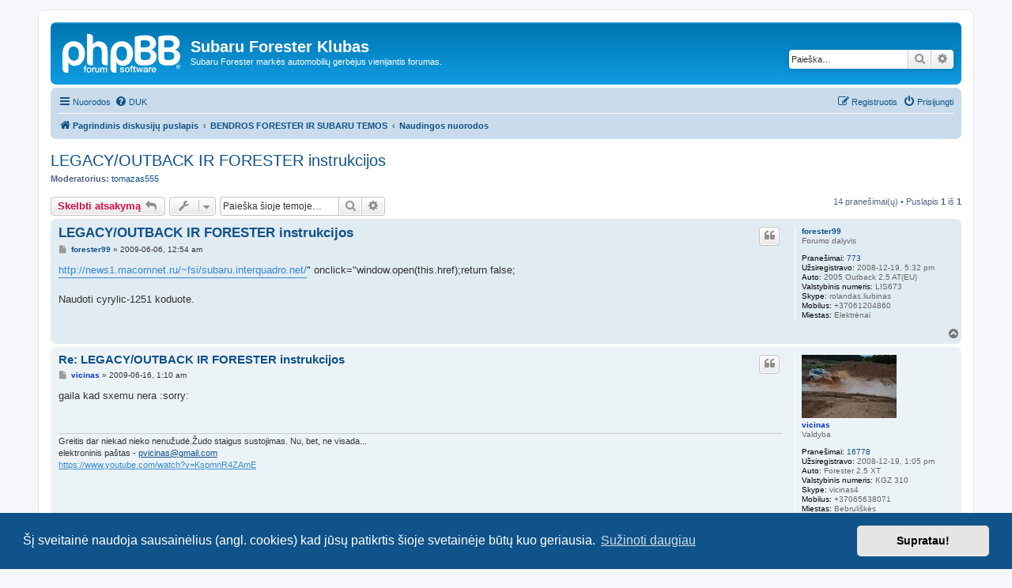

--- FILE ---
content_type: text/html; charset=UTF-8
request_url: https://forumai.foresterclub.lt/viewtopic.php?p=238836&sid=e7bb98a8c36edf5a5f4bdeb265daffca
body_size: 10040
content:
<!DOCTYPE html>
<html dir="ltr" lang="lt-lt">
<head>
<meta charset="utf-8" />
<meta http-equiv="X-UA-Compatible" content="IE=edge">
<meta name="viewport" content="width=device-width, initial-scale=1" />

<title>LEGACY/OUTBACK IR FORESTER instrukcijos - Subaru Forester Klubas</title>


	<link rel="canonical" href="https://forumai.foresterclub.lt/viewtopic.php?t=676">

<!--
	phpBB style name: prosilver
	Based on style:   prosilver (this is the default phpBB3 style)
	Original author:  Tom Beddard ( http://www.subBlue.com/ )
	Modified by:
-->

<link href="./assets/css/font-awesome.min.css?assets_version=50" rel="stylesheet">
<link href="./styles/prosilver/theme/stylesheet.css?assets_version=50" rel="stylesheet">
<link href="./styles/prosilver/theme/lt/stylesheet.css?assets_version=50" rel="stylesheet">



	<link href="./assets/cookieconsent/cookieconsent.min.css?assets_version=50" rel="stylesheet">

<!--[if lte IE 9]>
	<link href="./styles/prosilver/theme/tweaks.css?assets_version=50" rel="stylesheet">
<![endif]-->





</head>
<body id="phpbb" class="nojs notouch section-viewtopic ltr ">


<div id="wrap" class="wrap">
	<a id="top" class="top-anchor" accesskey="t"></a>
	<div id="page-header">
		<div class="headerbar" role="banner">
					<div class="inner">

			<div id="site-description" class="site-description">
		<a id="logo" class="logo" href="./index.php?sid=e0e2f3b307512e2a3657fb5584d5a79d" title="Pagrindinis diskusijų puslapis">
					<span class="site_logo"></span>
				</a>
				<h1>Subaru Forester Klubas</h1>
				<p>Subaru Forester markės automobilių gerbėjus vienijantis forumas.</p>
				<p class="skiplink"><a href="#start_here">Rodyti turinį</a></p>
			</div>

									<div id="search-box" class="search-box search-header" role="search">
				<form action="./search.php?sid=e0e2f3b307512e2a3657fb5584d5a79d" method="get" id="search">
				<fieldset>
					<input name="keywords" id="keywords" type="search" maxlength="128" title="Žodžio paieška" class="inputbox search tiny" size="20" value="" placeholder="Paieška…" />
					<button class="button button-search" type="submit" title="Ieškoti">
						<i class="icon fa-search fa-fw" aria-hidden="true"></i><span class="sr-only">Ieškoti</span>
					</button>
					<a href="./search.php?sid=e0e2f3b307512e2a3657fb5584d5a79d" class="button button-search-end" title="Išplėstinė paieška">
						<i class="icon fa-cog fa-fw" aria-hidden="true"></i><span class="sr-only">Išplėstinė paieška</span>
					</a>
					<input type="hidden" name="sid" value="e0e2f3b307512e2a3657fb5584d5a79d" />

				</fieldset>
				</form>
			</div>
						
			</div>
					</div>
				<div class="navbar" role="navigation">
	<div class="inner">

	<ul id="nav-main" class="nav-main linklist" role="menubar">

		<li id="quick-links" class="quick-links dropdown-container responsive-menu" data-skip-responsive="true">
			<a href="#" class="dropdown-trigger">
				<i class="icon fa-bars fa-fw" aria-hidden="true"></i><span>Nuorodos</span>
			</a>
			<div class="dropdown">
				<div class="pointer"><div class="pointer-inner"></div></div>
				<ul class="dropdown-contents" role="menu">
					
											<li class="separator"></li>
																									<li>
								<a href="./search.php?search_id=unanswered&amp;sid=e0e2f3b307512e2a3657fb5584d5a79d" role="menuitem">
									<i class="icon fa-file-o fa-fw icon-gray" aria-hidden="true"></i><span>Peržiūrėti neatsakytus pranešimus</span>
								</a>
							</li>
							<li>
								<a href="./search.php?search_id=active_topics&amp;sid=e0e2f3b307512e2a3657fb5584d5a79d" role="menuitem">
									<i class="icon fa-file-o fa-fw icon-blue" aria-hidden="true"></i><span>Peržiūrėti aktyvias temas</span>
								</a>
							</li>
							<li class="separator"></li>
							<li>
								<a href="./search.php?sid=e0e2f3b307512e2a3657fb5584d5a79d" role="menuitem">
									<i class="icon fa-search fa-fw" aria-hidden="true"></i><span>Ieškoti</span>
								</a>
							</li>
					
										<li class="separator"></li>

									</ul>
			</div>
		</li>

				<li data-skip-responsive="true">
			<a href="/help/faq?sid=e0e2f3b307512e2a3657fb5584d5a79d" rel="help" title="Dažnai užduodami klausimai" role="menuitem">
				<i class="icon fa-question-circle fa-fw" aria-hidden="true"></i><span>DUK</span>
			</a>
		</li>
						
			<li class="rightside"  data-skip-responsive="true">
			<a href="./ucp.php?mode=login&amp;redirect=viewtopic.php%3Fp%3D238836&amp;sid=e0e2f3b307512e2a3657fb5584d5a79d" title="Prisijungti" accesskey="x" role="menuitem">
				<i class="icon fa-power-off fa-fw" aria-hidden="true"></i><span>Prisijungti</span>
			</a>
		</li>
					<li class="rightside" data-skip-responsive="true">
				<a href="./ucp.php?mode=register&amp;sid=e0e2f3b307512e2a3657fb5584d5a79d" role="menuitem">
					<i class="icon fa-pencil-square-o  fa-fw" aria-hidden="true"></i><span>Registruotis</span>
				</a>
			</li>
						</ul>

	<ul id="nav-breadcrumbs" class="nav-breadcrumbs linklist navlinks" role="menubar">
				
		
		<li class="breadcrumbs" itemscope itemtype="https://schema.org/BreadcrumbList">

			
							<span class="crumb" itemtype="https://schema.org/ListItem" itemprop="itemListElement" itemscope><a itemprop="item" href="./index.php?sid=e0e2f3b307512e2a3657fb5584d5a79d" accesskey="h" data-navbar-reference="index"><i class="icon fa-home fa-fw"></i><span itemprop="name">Pagrindinis diskusijų puslapis</span></a><meta itemprop="position" content="1" /></span>

											
								<span class="crumb" itemtype="https://schema.org/ListItem" itemprop="itemListElement" itemscope data-forum-id="47"><a itemprop="item" href="./viewforum.php?f=47&amp;sid=e0e2f3b307512e2a3657fb5584d5a79d"><span itemprop="name">BENDROS FORESTER IR SUBARU TEMOS</span></a><meta itemprop="position" content="2" /></span>
															
								<span class="crumb" itemtype="https://schema.org/ListItem" itemprop="itemListElement" itemscope data-forum-id="53"><a itemprop="item" href="./viewforum.php?f=53&amp;sid=e0e2f3b307512e2a3657fb5584d5a79d"><span itemprop="name">Naudingos nuorodos</span></a><meta itemprop="position" content="3" /></span>
							
					</li>

		
					<li class="rightside responsive-search">
				<a href="./search.php?sid=e0e2f3b307512e2a3657fb5584d5a79d" title="Rodyti išplėstinės paieškos nustatymus" role="menuitem">
					<i class="icon fa-search fa-fw" aria-hidden="true"></i><span class="sr-only">Ieškoti</span>
				</a>
			</li>
			</ul>

	</div>
</div>
	</div>

	
	<a id="start_here" class="anchor"></a>
	<div id="page-body" class="page-body" role="main">
		
		
<h2 class="topic-title"><a href="./viewtopic.php?t=676&amp;sid=e0e2f3b307512e2a3657fb5584d5a79d">LEGACY/OUTBACK IR FORESTER instrukcijos</a></h2>
<!-- NOTE: remove the style="display: none" when you want to have the forum description on the topic body -->
<div style="display: none !important;">Įvairiausios naudingos nuorodos, susijusios su Subaru Forester markės automobiliais<br /></div>
<p>
	<strong>Moderatorius:</strong> <a href="./memberlist.php?mode=viewprofile&amp;u=544&amp;sid=e0e2f3b307512e2a3657fb5584d5a79d" class="username">tomazas555</a>
</p>


<div class="action-bar bar-top">
	
			<a href="./posting.php?mode=reply&amp;t=676&amp;sid=e0e2f3b307512e2a3657fb5584d5a79d" class="button" title="Atsakymo rašymas">
							<span>Skelbti atsakymą</span> <i class="icon fa-reply fa-fw" aria-hidden="true"></i>
					</a>
	
			<div class="dropdown-container dropdown-button-control topic-tools">
		<span title="Topic tools" class="button button-secondary dropdown-trigger dropdown-select">
			<i class="icon fa-wrench fa-fw" aria-hidden="true"></i>
			<span class="caret"><i class="icon fa-sort-down fa-fw" aria-hidden="true"></i></span>
		</span>
		<div class="dropdown">
			<div class="pointer"><div class="pointer-inner"></div></div>
			<ul class="dropdown-contents">
																												<li>
					<a href="./viewtopic.php?t=676&amp;sid=e0e2f3b307512e2a3657fb5584d5a79d&amp;view=print" title="Spausdinti" accesskey="p">
						<i class="icon fa-print fa-fw" aria-hidden="true"></i><span>Spausdinti</span>
					</a>
				</li>
											</ul>
		</div>
	</div>
	
			<div class="search-box" role="search">
			<form method="get" id="topic-search" action="./search.php?sid=e0e2f3b307512e2a3657fb5584d5a79d">
			<fieldset>
				<input class="inputbox search tiny"  type="search" name="keywords" id="search_keywords" size="20" placeholder="Paieška šioje temoje…" />
				<button class="button button-search" type="submit" title="Ieškoti">
					<i class="icon fa-search fa-fw" aria-hidden="true"></i><span class="sr-only">Ieškoti</span>
				</button>
				<a href="./search.php?sid=e0e2f3b307512e2a3657fb5584d5a79d" class="button button-search-end" title="Išplėstinė paieška">
					<i class="icon fa-cog fa-fw" aria-hidden="true"></i><span class="sr-only">Išplėstinė paieška</span>
				</a>
				<input type="hidden" name="t" value="676" />
<input type="hidden" name="sf" value="msgonly" />
<input type="hidden" name="sid" value="e0e2f3b307512e2a3657fb5584d5a79d" />

			</fieldset>
			</form>
		</div>
	
			<div class="pagination">
			14 pranešimai(ų)
							&bull; Puslapis <strong>1</strong> iš <strong>1</strong>
					</div>
		</div>




			<div id="p10968" class="post has-profile bg2">
		<div class="inner">

		<dl class="postprofile" id="profile10968">
			<dt class="has-profile-rank no-avatar">
				<div class="avatar-container">
																			</div>
								<a href="./memberlist.php?mode=viewprofile&amp;u=12&amp;sid=e0e2f3b307512e2a3657fb5584d5a79d" class="username">forester99</a>							</dt>

						<dd class="profile-rank">Forumo dalyvis</dd>			
		<dd class="profile-posts"><strong>Pranešimai:</strong> <a href="./search.php?author_id=12&amp;sr=posts&amp;sid=e0e2f3b307512e2a3657fb5584d5a79d">773</a></dd>		<dd class="profile-joined"><strong>Užsiregistravo:</strong> 2008-12-19, 5:32 pm</dd>		
		
											<dd class="profile-custom-field profile-mano_auto"><strong>Auto:</strong> 2005 Outback 2.5 AT(EU)</dd>
												<dd class="profile-custom-field profile-vnumeris"><strong>Valstybinis numeris:</strong> LIS673</dd>
												<dd class="profile-custom-field profile-skype"><strong>Skype:</strong> rolandas.liubinas</dd>
												<dd class="profile-custom-field profile-mobilus"><strong>Mobilus:</strong> +37061204860</dd>
												<dd class="profile-custom-field profile-phpbb_location"><strong>Miestas:</strong> Elektrėnai</dd>
							
						
		</dl>

		<div class="postbody">
						<div id="post_content10968">

					<h3 class="first">
						<a href="./viewtopic.php?p=10968&amp;sid=e0e2f3b307512e2a3657fb5584d5a79d#p10968">LEGACY/OUTBACK IR FORESTER instrukcijos</a>
		</h3>

													<ul class="post-buttons">
																																									<li>
							<a href="./posting.php?mode=quote&amp;p=10968&amp;sid=e0e2f3b307512e2a3657fb5584d5a79d" title="Atsakyti cituojant" class="button button-icon-only">
								<i class="icon fa-quote-left fa-fw" aria-hidden="true"></i><span class="sr-only">Cituoti</span>
							</a>
						</li>
														</ul>
							
						<p class="author">
									<a class="unread" href="./viewtopic.php?p=10968&amp;sid=e0e2f3b307512e2a3657fb5584d5a79d#p10968" title="Standartinė">
						<i class="icon fa-file fa-fw icon-lightgray icon-md" aria-hidden="true"></i><span class="sr-only">Standartinė</span>
					</a>
								<span class="responsive-hide"> <strong><a href="./memberlist.php?mode=viewprofile&amp;u=12&amp;sid=e0e2f3b307512e2a3657fb5584d5a79d" class="username">forester99</a></strong> &raquo; </span><time datetime="2009-06-05T21:54:00+00:00">2009-06-06, 12:54 am</time>
			</p>
			
			
			
			
			<div class="content"><a href="http://news1.macomnet.ru/~fsi/subaru.interquadro.net/" class="postlink">http://news1.macomnet.ru/~fsi/subaru.interquadro.net/</a>" onclick="window.open(this.href);return false;<br>
<br>
Naudoti cyrylic-1251 koduote.</div>

			
			
									
						
										
						</div>

		</div>

				<div class="back2top">
						<a href="#top" class="top" title="Į viršų">
				<i class="icon fa-chevron-circle-up fa-fw icon-gray" aria-hidden="true"></i>
				<span class="sr-only">Į viršų</span>
			</a>
					</div>
		
		</div>
	</div>

				<div id="p11224" class="post has-profile bg1">
		<div class="inner">

		<dl class="postprofile" id="profile11224">
			<dt class="has-profile-rank has-avatar">
				<div class="avatar-container">
																<a href="./memberlist.php?mode=viewprofile&amp;u=9&amp;sid=e0e2f3b307512e2a3657fb5584d5a79d" class="avatar"><img class="avatar" src="./download/file.php?avatar=9_1247589698.jpg" width="120" height="80" alt="Vartotojo avataras" /></a>														</div>
								<a href="./memberlist.php?mode=viewprofile&amp;u=9&amp;sid=e0e2f3b307512e2a3657fb5584d5a79d" style="color: #0033CC;" class="username-coloured">vicinas</a>							</dt>

						<dd class="profile-rank">Valdyba</dd>			
		<dd class="profile-posts"><strong>Pranešimai:</strong> <a href="./search.php?author_id=9&amp;sr=posts&amp;sid=e0e2f3b307512e2a3657fb5584d5a79d">16778</a></dd>		<dd class="profile-joined"><strong>Užsiregistravo:</strong> 2008-12-19, 1:05 pm</dd>		
		
											<dd class="profile-custom-field profile-mano_auto"><strong>Auto:</strong> Forester 2.5 XT</dd>
												<dd class="profile-custom-field profile-vnumeris"><strong>Valstybinis numeris:</strong> KGZ 310</dd>
												<dd class="profile-custom-field profile-skype"><strong>Skype:</strong> vicinas4</dd>
												<dd class="profile-custom-field profile-mobilus"><strong>Mobilus:</strong> +37065638071</dd>
												<dd class="profile-custom-field profile-phpbb_location"><strong>Miestas:</strong> Bebruliškės</dd>
							
						
		</dl>

		<div class="postbody">
						<div id="post_content11224">

					<h3 >
						<a href="./viewtopic.php?p=11224&amp;sid=e0e2f3b307512e2a3657fb5584d5a79d#p11224">Re: LEGACY/OUTBACK IR FORESTER instrukcijos</a>
		</h3>

													<ul class="post-buttons">
																																									<li>
							<a href="./posting.php?mode=quote&amp;p=11224&amp;sid=e0e2f3b307512e2a3657fb5584d5a79d" title="Atsakyti cituojant" class="button button-icon-only">
								<i class="icon fa-quote-left fa-fw" aria-hidden="true"></i><span class="sr-only">Cituoti</span>
							</a>
						</li>
														</ul>
							
						<p class="author">
									<a class="unread" href="./viewtopic.php?p=11224&amp;sid=e0e2f3b307512e2a3657fb5584d5a79d#p11224" title="Standartinė">
						<i class="icon fa-file fa-fw icon-lightgray icon-md" aria-hidden="true"></i><span class="sr-only">Standartinė</span>
					</a>
								<span class="responsive-hide"> <strong><a href="./memberlist.php?mode=viewprofile&amp;u=9&amp;sid=e0e2f3b307512e2a3657fb5584d5a79d" style="color: #0033CC;" class="username-coloured">vicinas</a></strong> &raquo; </span><time datetime="2009-06-15T22:10:46+00:00">2009-06-16, 1:10 am</time>
			</p>
			
			
			
			
			<div class="content">gaila kad sxemu nera :sorry:</div>

			
			
									
						
							<div id="sig11224" class="signature">Greitis dar niekad nieko nenužudė.Žudo staigus sustojimas. Nu, bet, ne visada...<br>
elektroninis paštas - <a href="mailto:pvicinas@gmail.com">pvicinas@gmail.com</a><br>
<a href="https://www.youtube.com/watch?v=KspmnR4ZAmE" class="postlink">https://www.youtube.com/watch?v=KspmnR4ZAmE</a></div>			
						</div>

		</div>

				<div class="back2top">
						<a href="#top" class="top" title="Į viršų">
				<i class="icon fa-chevron-circle-up fa-fw icon-gray" aria-hidden="true"></i>
				<span class="sr-only">Į viršų</span>
			</a>
					</div>
		
		</div>
	</div>

				<div id="p22356" class="post has-profile bg2">
		<div class="inner">

		<dl class="postprofile" id="profile22356">
			<dt class="has-profile-rank no-avatar">
				<div class="avatar-container">
																			</div>
								<a href="./memberlist.php?mode=viewprofile&amp;u=12&amp;sid=e0e2f3b307512e2a3657fb5584d5a79d" class="username">forester99</a>							</dt>

						<dd class="profile-rank">Forumo dalyvis</dd>			
		<dd class="profile-posts"><strong>Pranešimai:</strong> <a href="./search.php?author_id=12&amp;sr=posts&amp;sid=e0e2f3b307512e2a3657fb5584d5a79d">773</a></dd>		<dd class="profile-joined"><strong>Užsiregistravo:</strong> 2008-12-19, 5:32 pm</dd>		
		
											<dd class="profile-custom-field profile-mano_auto"><strong>Auto:</strong> 2005 Outback 2.5 AT(EU)</dd>
												<dd class="profile-custom-field profile-vnumeris"><strong>Valstybinis numeris:</strong> LIS673</dd>
												<dd class="profile-custom-field profile-skype"><strong>Skype:</strong> rolandas.liubinas</dd>
												<dd class="profile-custom-field profile-mobilus"><strong>Mobilus:</strong> +37061204860</dd>
												<dd class="profile-custom-field profile-phpbb_location"><strong>Miestas:</strong> Elektrėnai</dd>
							
						
		</dl>

		<div class="postbody">
						<div id="post_content22356">

					<h3 >
						<a href="./viewtopic.php?p=22356&amp;sid=e0e2f3b307512e2a3657fb5584d5a79d#p22356">Re: LEGACY/OUTBACK IR FORESTER instrukcijos</a>
		</h3>

													<ul class="post-buttons">
																																									<li>
							<a href="./posting.php?mode=quote&amp;p=22356&amp;sid=e0e2f3b307512e2a3657fb5584d5a79d" title="Atsakyti cituojant" class="button button-icon-only">
								<i class="icon fa-quote-left fa-fw" aria-hidden="true"></i><span class="sr-only">Cituoti</span>
							</a>
						</li>
														</ul>
							
						<p class="author">
									<a class="unread" href="./viewtopic.php?p=22356&amp;sid=e0e2f3b307512e2a3657fb5584d5a79d#p22356" title="Standartinė">
						<i class="icon fa-file fa-fw icon-lightgray icon-md" aria-hidden="true"></i><span class="sr-only">Standartinė</span>
					</a>
								<span class="responsive-hide"> <strong><a href="./memberlist.php?mode=viewprofile&amp;u=12&amp;sid=e0e2f3b307512e2a3657fb5584d5a79d" class="username">forester99</a></strong> &raquo; </span><time datetime="2009-11-24T17:53:22+00:00">2009-11-24, 8:53 pm</time>
			</p>
			
			
			
			
			<div class="content">Labas Vytai.gerai aš čia po pusės metų atsibudau <img class="smilies" src="./images/smilies/yahoo.gif" width="45" height="30" alt=":valio:" title="Valio!!!"> !Kokių tu schemų nerandi?Vienas iš aiškiausių puslapių.Tik gaila nėra naujesnių modelių.</div>

			
			
									
						
										
						</div>

		</div>

				<div class="back2top">
						<a href="#top" class="top" title="Į viršų">
				<i class="icon fa-chevron-circle-up fa-fw icon-gray" aria-hidden="true"></i>
				<span class="sr-only">Į viršų</span>
			</a>
					</div>
		
		</div>
	</div>

				<div id="p22365" class="post has-profile bg1">
		<div class="inner">

		<dl class="postprofile" id="profile22365">
			<dt class="has-profile-rank has-avatar">
				<div class="avatar-container">
																<a href="./memberlist.php?mode=viewprofile&amp;u=9&amp;sid=e0e2f3b307512e2a3657fb5584d5a79d" class="avatar"><img class="avatar" src="./download/file.php?avatar=9_1247589698.jpg" width="120" height="80" alt="Vartotojo avataras" /></a>														</div>
								<a href="./memberlist.php?mode=viewprofile&amp;u=9&amp;sid=e0e2f3b307512e2a3657fb5584d5a79d" style="color: #0033CC;" class="username-coloured">vicinas</a>							</dt>

						<dd class="profile-rank">Valdyba</dd>			
		<dd class="profile-posts"><strong>Pranešimai:</strong> <a href="./search.php?author_id=9&amp;sr=posts&amp;sid=e0e2f3b307512e2a3657fb5584d5a79d">16778</a></dd>		<dd class="profile-joined"><strong>Užsiregistravo:</strong> 2008-12-19, 1:05 pm</dd>		
		
											<dd class="profile-custom-field profile-mano_auto"><strong>Auto:</strong> Forester 2.5 XT</dd>
												<dd class="profile-custom-field profile-vnumeris"><strong>Valstybinis numeris:</strong> KGZ 310</dd>
												<dd class="profile-custom-field profile-skype"><strong>Skype:</strong> vicinas4</dd>
												<dd class="profile-custom-field profile-mobilus"><strong>Mobilus:</strong> +37065638071</dd>
												<dd class="profile-custom-field profile-phpbb_location"><strong>Miestas:</strong> Bebruliškės</dd>
							
						
		</dl>

		<div class="postbody">
						<div id="post_content22365">

					<h3 >
						<a href="./viewtopic.php?p=22365&amp;sid=e0e2f3b307512e2a3657fb5584d5a79d#p22365">Re: LEGACY/OUTBACK IR FORESTER instrukcijos</a>
		</h3>

													<ul class="post-buttons">
																																									<li>
							<a href="./posting.php?mode=quote&amp;p=22365&amp;sid=e0e2f3b307512e2a3657fb5584d5a79d" title="Atsakyti cituojant" class="button button-icon-only">
								<i class="icon fa-quote-left fa-fw" aria-hidden="true"></i><span class="sr-only">Cituoti</span>
							</a>
						</li>
														</ul>
							
						<p class="author">
									<a class="unread" href="./viewtopic.php?p=22365&amp;sid=e0e2f3b307512e2a3657fb5584d5a79d#p22365" title="Standartinė">
						<i class="icon fa-file fa-fw icon-lightgray icon-md" aria-hidden="true"></i><span class="sr-only">Standartinė</span>
					</a>
								<span class="responsive-hide"> <strong><a href="./memberlist.php?mode=viewprofile&amp;u=9&amp;sid=e0e2f3b307512e2a3657fb5584d5a79d" style="color: #0033CC;" class="username-coloured">vicinas</a></strong> &raquo; </span><time datetime="2009-11-24T18:33:50+00:00">2009-11-24, 9:33 pm</time>
			</p>
			
			
			
			
			<div class="content">sveikas gyvas,pagaliau atsirada <img class="smilies" src="./images/smilies/valioo.gif" width="39" height="46" alt=":valio2:" title="Valio!!!"> o del schemu tai kad zinok jau ir pamirsau ko as ten ieskojau <img class="smilies" src="./images/smilies/scratch_one-s_head.gif" width="29" height="25" alt=":?:" title="Įdomiai čia">  :-D</div>

			
			
									
						
							<div id="sig22365" class="signature">Greitis dar niekad nieko nenužudė.Žudo staigus sustojimas. Nu, bet, ne visada...<br>
elektroninis paštas - <a href="mailto:pvicinas@gmail.com">pvicinas@gmail.com</a><br>
<a href="https://www.youtube.com/watch?v=KspmnR4ZAmE" class="postlink">https://www.youtube.com/watch?v=KspmnR4ZAmE</a></div>			
						</div>

		</div>

				<div class="back2top">
						<a href="#top" class="top" title="Į viršų">
				<i class="icon fa-chevron-circle-up fa-fw icon-gray" aria-hidden="true"></i>
				<span class="sr-only">Į viršų</span>
			</a>
					</div>
		
		</div>
	</div>

				<div id="p26815" class="post has-profile bg2">
		<div class="inner">

		<dl class="postprofile" id="profile26815">
			<dt class="has-profile-rank has-avatar">
				<div class="avatar-container">
																<a href="./memberlist.php?mode=viewprofile&amp;u=11&amp;sid=e0e2f3b307512e2a3657fb5584d5a79d" class="avatar"><img class="avatar" src="./download/file.php?avatar=11_1407034516.gif" width="100" height="100" alt="Vartotojo avataras" /></a>														</div>
								<a href="./memberlist.php?mode=viewprofile&amp;u=11&amp;sid=e0e2f3b307512e2a3657fb5584d5a79d" class="username">jaroslavas</a>							</dt>

						<dd class="profile-rank">Forumo dalyvis</dd>			
		<dd class="profile-posts"><strong>Pranešimai:</strong> <a href="./search.php?author_id=11&amp;sr=posts&amp;sid=e0e2f3b307512e2a3657fb5584d5a79d">14380</a></dd>		<dd class="profile-joined"><strong>Užsiregistravo:</strong> 2008-12-19, 4:46 pm</dd>		
		
											<dd class="profile-custom-field profile-mano_auto"><strong>Auto:</strong> Kia e-Soul, Caravelle</dd>
												<dd class="profile-custom-field profile-skype"><strong>Skype:</strong> jarnerka1</dd>
												<dd class="profile-custom-field profile-mobilus"><strong>Mobilus:</strong> +47 47732451</dd>
																	<dd class="profile-custom-field profile-phpbb_location"><strong>Miestas:</strong> Oppland</dd>
							
							<dd class="profile-contact">
				<strong>Susisiekti:</strong>
				<div class="dropdown-container dropdown-left">
					<a href="#" class="dropdown-trigger" title="Susisiekti su jaroslavas">
						<i class="icon fa-commenting-o fa-fw icon-lg" aria-hidden="true"></i><span class="sr-only">Susisiekti su jaroslavas</span>
					</a>
					<div class="dropdown">
						<div class="pointer"><div class="pointer-inner"></div></div>
						<div class="dropdown-contents contact-icons">
																																								<div>
																	<a href="http://www.foresterclub.lt" title="Puslapis" class="last-cell">
										<span class="contact-icon phpbb_website-icon">Puslapis</span>									</a>
																	</div>
																					</div>
					</div>
				</div>
			</dd>
				
		</dl>

		<div class="postbody">
						<div id="post_content26815">

					<h3 >
						<a href="./viewtopic.php?p=26815&amp;sid=e0e2f3b307512e2a3657fb5584d5a79d#p26815">Re: LEGACY/OUTBACK IR FORESTER instrukcijos</a>
		</h3>

													<ul class="post-buttons">
																																									<li>
							<a href="./posting.php?mode=quote&amp;p=26815&amp;sid=e0e2f3b307512e2a3657fb5584d5a79d" title="Atsakyti cituojant" class="button button-icon-only">
								<i class="icon fa-quote-left fa-fw" aria-hidden="true"></i><span class="sr-only">Cituoti</span>
							</a>
						</li>
														</ul>
							
						<p class="author">
									<a class="unread" href="./viewtopic.php?p=26815&amp;sid=e0e2f3b307512e2a3657fb5584d5a79d#p26815" title="Standartinė">
						<i class="icon fa-file fa-fw icon-lightgray icon-md" aria-hidden="true"></i><span class="sr-only">Standartinė</span>
					</a>
								<span class="responsive-hide"> <strong><a href="./memberlist.php?mode=viewprofile&amp;u=11&amp;sid=e0e2f3b307512e2a3657fb5584d5a79d" class="username">jaroslavas</a></strong> &raquo; </span><time datetime="2009-12-27T18:32:20+00:00">2009-12-27, 9:32 pm</time>
			</p>
			
			
			
			
			<div class="content">Forester 97-05 metų "Устройство, обслуживание и ремонт" programėlė. Instaliacijos nereikia.<br>
Na va, čia yra 4 failai įvairių instrukciju. Jei kas neveiks - sakikyte<br>
<a href="http://www.steekr.com/n/50-17/share/LNK52734b38589f6b6a5/" class="postlink">http://www.steekr.com/n/50-17/share/LNK ... 589f6b6a5/</a>" onclick="window.open(this.href);return false;</div>

			
			
									
						
							<div id="sig26815" class="signature">e-mail: <a href="mailto:jaroslavas@foresterclub.lt">jaroslavas@foresterclub.lt</a>. +4747732451</div>			
						</div>

		</div>

				<div class="back2top">
						<a href="#top" class="top" title="Į viršų">
				<i class="icon fa-chevron-circle-up fa-fw icon-gray" aria-hidden="true"></i>
				<span class="sr-only">Į viršų</span>
			</a>
					</div>
		
		</div>
	</div>

				<div id="p26888" class="post has-profile bg1">
		<div class="inner">

		<dl class="postprofile" id="profile26888">
			<dt class="has-profile-rank has-avatar">
				<div class="avatar-container">
																<a href="./memberlist.php?mode=viewprofile&amp;u=66&amp;sid=e0e2f3b307512e2a3657fb5584d5a79d" class="avatar"><img class="avatar" src="./download/file.php?avatar=66_1245090339.jpg" width="120" height="90" alt="Vartotojo avataras" /></a>														</div>
								<a href="./memberlist.php?mode=viewprofile&amp;u=66&amp;sid=e0e2f3b307512e2a3657fb5584d5a79d" class="username">sade</a>							</dt>

						<dd class="profile-rank">Forumo dalyvis</dd>			
		<dd class="profile-posts"><strong>Pranešimai:</strong> <a href="./search.php?author_id=66&amp;sr=posts&amp;sid=e0e2f3b307512e2a3657fb5584d5a79d">150</a></dd>		<dd class="profile-joined"><strong>Užsiregistravo:</strong> 2009-02-01, 9:13 pm</dd>		
		
											<dd class="profile-custom-field profile-mano_auto"><strong>Auto:</strong> Forester '99</dd>
																	<dd class="profile-custom-field profile-phpbb_location"><strong>Miestas:</strong> Birzai</dd>
							
							<dd class="profile-contact">
				<strong>Susisiekti:</strong>
				<div class="dropdown-container dropdown-left">
					<a href="#" class="dropdown-trigger" title="Susisiekti su sade">
						<i class="icon fa-commenting-o fa-fw icon-lg" aria-hidden="true"></i><span class="sr-only">Susisiekti su sade</span>
					</a>
					<div class="dropdown">
						<div class="pointer"><div class="pointer-inner"></div></div>
						<div class="dropdown-contents contact-icons">
																																								<div>
																	<a href="https://www.icq.com/people/167069310/" title="ICQ" class="last-cell">
										<span class="contact-icon phpbb_icq-icon">ICQ</span>									</a>
																	</div>
																					</div>
					</div>
				</div>
			</dd>
				
		</dl>

		<div class="postbody">
						<div id="post_content26888">

					<h3 >
						<a href="./viewtopic.php?p=26888&amp;sid=e0e2f3b307512e2a3657fb5584d5a79d#p26888">Re: LEGACY/OUTBACK IR FORESTER instrukcijos</a>
		</h3>

													<ul class="post-buttons">
																																									<li>
							<a href="./posting.php?mode=quote&amp;p=26888&amp;sid=e0e2f3b307512e2a3657fb5584d5a79d" title="Atsakyti cituojant" class="button button-icon-only">
								<i class="icon fa-quote-left fa-fw" aria-hidden="true"></i><span class="sr-only">Cituoti</span>
							</a>
						</li>
														</ul>
							
						<p class="author">
									<a class="unread" href="./viewtopic.php?p=26888&amp;sid=e0e2f3b307512e2a3657fb5584d5a79d#p26888" title="Standartinė">
						<i class="icon fa-file fa-fw icon-lightgray icon-md" aria-hidden="true"></i><span class="sr-only">Standartinė</span>
					</a>
								<span class="responsive-hide"> <strong><a href="./memberlist.php?mode=viewprofile&amp;u=66&amp;sid=e0e2f3b307512e2a3657fb5584d5a79d" class="username">sade</a></strong> &raquo; </span><time datetime="2009-12-27T21:03:54+00:00">2009-12-28, 12:03 am</time>
			</p>
			
			
			
			
			<div class="content"><blockquote><div><cite>jaroslavas rašė:</cite>Forester 97-05 metų "Устройство, обслуживание и ремонт" programėlė. Instaliacijos nereikia.</div></blockquote>
Kur cia ta programele butu galima rasti? Praverstu. Prie to paties-gal kas turit Foresterio naudotojo zinyna kokiu pdf formatu. Pas mane su Foresteriu buvo tokia stora knyga, bet kad Libretto di uso e manutenzione. Vienzo italiska, reiketu kokia suprantamesne kalba- anglu ar rusu. Dekui. Jei kas turit, gal galit atsiust:<br>
<a href="mailto:sadde9999@yahoo.co.uk">sadde9999@yahoo.co.uk</a></div>

			
			
									
						
							<div id="sig26888" class="signature">live to ride, ride to live<br>
861645630</div>			
						</div>

		</div>

				<div class="back2top">
						<a href="#top" class="top" title="Į viršų">
				<i class="icon fa-chevron-circle-up fa-fw icon-gray" aria-hidden="true"></i>
				<span class="sr-only">Į viršų</span>
			</a>
					</div>
		
		</div>
	</div>

				<div id="p26923" class="post has-profile bg2">
		<div class="inner">

		<dl class="postprofile" id="profile26923">
			<dt class="has-profile-rank no-avatar">
				<div class="avatar-container">
																			</div>
								<a href="./memberlist.php?mode=viewprofile&amp;u=493&amp;sid=e0e2f3b307512e2a3657fb5584d5a79d" class="username">kikimoro</a>							</dt>

						<dd class="profile-rank">Forumo dalyvis</dd>			
		<dd class="profile-posts"><strong>Pranešimai:</strong> <a href="./search.php?author_id=493&amp;sr=posts&amp;sid=e0e2f3b307512e2a3657fb5584d5a79d">569</a></dd>		<dd class="profile-joined"><strong>Užsiregistravo:</strong> 2009-07-20, 7:23 pm</dd>		
		
											<dd class="profile-custom-field profile-mano_auto"><strong>Auto:</strong> subaru</dd>
							
						
		</dl>

		<div class="postbody">
						<div id="post_content26923">

					<h3 >
						<a href="./viewtopic.php?p=26923&amp;sid=e0e2f3b307512e2a3657fb5584d5a79d#p26923">Re: LEGACY/OUTBACK IR FORESTER instrukcijos</a>
		</h3>

													<ul class="post-buttons">
																																									<li>
							<a href="./posting.php?mode=quote&amp;p=26923&amp;sid=e0e2f3b307512e2a3657fb5584d5a79d" title="Atsakyti cituojant" class="button button-icon-only">
								<i class="icon fa-quote-left fa-fw" aria-hidden="true"></i><span class="sr-only">Cituoti</span>
							</a>
						</li>
														</ul>
							
						<p class="author">
									<a class="unread" href="./viewtopic.php?p=26923&amp;sid=e0e2f3b307512e2a3657fb5584d5a79d#p26923" title="Standartinė">
						<i class="icon fa-file fa-fw icon-lightgray icon-md" aria-hidden="true"></i><span class="sr-only">Standartinė</span>
					</a>
								<span class="responsive-hide"> <strong><a href="./memberlist.php?mode=viewprofile&amp;u=493&amp;sid=e0e2f3b307512e2a3657fb5584d5a79d" class="username">kikimoro</a></strong> &raquo; </span><time datetime="2009-12-28T09:04:42+00:00">2009-12-28, 12:04 pm</time>
			</p>
			
			
			
			
			<div class="content">senas geras puslapis<br>
<a href="http://pdftown.com/Pdf-eBook/Subaru.html" class="postlink">http://pdftown.com/Pdf-eBook/Subaru.html</a></div>

			
			
									
						
							<div id="sig26923" class="signature"><strong class="text-strong">JDM SF5</strong></div>			
						</div>

		</div>

				<div class="back2top">
						<a href="#top" class="top" title="Į viršų">
				<i class="icon fa-chevron-circle-up fa-fw icon-gray" aria-hidden="true"></i>
				<span class="sr-only">Į viršų</span>
			</a>
					</div>
		
		</div>
	</div>

				<div id="p26935" class="post has-profile bg1">
		<div class="inner">

		<dl class="postprofile" id="profile26935">
			<dt class="has-profile-rank has-avatar">
				<div class="avatar-container">
																<a href="./memberlist.php?mode=viewprofile&amp;u=66&amp;sid=e0e2f3b307512e2a3657fb5584d5a79d" class="avatar"><img class="avatar" src="./download/file.php?avatar=66_1245090339.jpg" width="120" height="90" alt="Vartotojo avataras" /></a>														</div>
								<a href="./memberlist.php?mode=viewprofile&amp;u=66&amp;sid=e0e2f3b307512e2a3657fb5584d5a79d" class="username">sade</a>							</dt>

						<dd class="profile-rank">Forumo dalyvis</dd>			
		<dd class="profile-posts"><strong>Pranešimai:</strong> <a href="./search.php?author_id=66&amp;sr=posts&amp;sid=e0e2f3b307512e2a3657fb5584d5a79d">150</a></dd>		<dd class="profile-joined"><strong>Užsiregistravo:</strong> 2009-02-01, 9:13 pm</dd>		
		
											<dd class="profile-custom-field profile-mano_auto"><strong>Auto:</strong> Forester '99</dd>
																	<dd class="profile-custom-field profile-phpbb_location"><strong>Miestas:</strong> Birzai</dd>
							
							<dd class="profile-contact">
				<strong>Susisiekti:</strong>
				<div class="dropdown-container dropdown-left">
					<a href="#" class="dropdown-trigger" title="Susisiekti su sade">
						<i class="icon fa-commenting-o fa-fw icon-lg" aria-hidden="true"></i><span class="sr-only">Susisiekti su sade</span>
					</a>
					<div class="dropdown">
						<div class="pointer"><div class="pointer-inner"></div></div>
						<div class="dropdown-contents contact-icons">
																																								<div>
																	<a href="https://www.icq.com/people/167069310/" title="ICQ" class="last-cell">
										<span class="contact-icon phpbb_icq-icon">ICQ</span>									</a>
																	</div>
																					</div>
					</div>
				</div>
			</dd>
				
		</dl>

		<div class="postbody">
						<div id="post_content26935">

					<h3 >
						<a href="./viewtopic.php?p=26935&amp;sid=e0e2f3b307512e2a3657fb5584d5a79d#p26935">Re: LEGACY/OUTBACK IR FORESTER instrukcijos</a>
		</h3>

													<ul class="post-buttons">
																																									<li>
							<a href="./posting.php?mode=quote&amp;p=26935&amp;sid=e0e2f3b307512e2a3657fb5584d5a79d" title="Atsakyti cituojant" class="button button-icon-only">
								<i class="icon fa-quote-left fa-fw" aria-hidden="true"></i><span class="sr-only">Cituoti</span>
							</a>
						</li>
														</ul>
							
						<p class="author">
									<a class="unread" href="./viewtopic.php?p=26935&amp;sid=e0e2f3b307512e2a3657fb5584d5a79d#p26935" title="Standartinė">
						<i class="icon fa-file fa-fw icon-lightgray icon-md" aria-hidden="true"></i><span class="sr-only">Standartinė</span>
					</a>
								<span class="responsive-hide"> <strong><a href="./memberlist.php?mode=viewprofile&amp;u=66&amp;sid=e0e2f3b307512e2a3657fb5584d5a79d" class="username">sade</a></strong> &raquo; </span><time datetime="2009-12-28T14:01:57+00:00">2009-12-28, 5:01 pm</time>
			</p>
			
			
			
			
			<div class="content"><img class="smilies" src="./images/smilies/bj.gif" width="42" height="28" alt="`-:" title="sveiki">  dekoju. Geras remonto zinynas. Gal kas dar turit knyga, kur buna su Foriku kartu- ten apie remonta nera, bet apie eksploatacija- ka pilti, kiek, kaip eksploatuoti, kaip kas veikia. Nera labai reikalinga, bet jei kas turit, tai butu smagu irgi gaut. Pas mane toks yra (italiskas):<br>
<img src="http://img685.imageshack.us/img685/8527/forq.jpg" class="postimage" alt="Paveikslėlis"><br>
<br>
Viduje:<br>
<img src="http://img192.imageshack.us/img192/827/for2g.jpg" class="postimage" alt="Paveikslėlis"><br>
<img src="http://img685.imageshack.us/img685/853/for3.jpg" class="postimage" alt="Paveikslėlis"></div>

			
			
									
						
							<div id="sig26935" class="signature">live to ride, ride to live<br>
861645630</div>			
						</div>

		</div>

				<div class="back2top">
						<a href="#top" class="top" title="Į viršų">
				<i class="icon fa-chevron-circle-up fa-fw icon-gray" aria-hidden="true"></i>
				<span class="sr-only">Į viršų</span>
			</a>
					</div>
		
		</div>
	</div>

				<div id="p26936" class="post has-profile bg2">
		<div class="inner">

		<dl class="postprofile" id="profile26936">
			<dt class="has-profile-rank has-avatar">
				<div class="avatar-container">
																<a href="./memberlist.php?mode=viewprofile&amp;u=11&amp;sid=e0e2f3b307512e2a3657fb5584d5a79d" class="avatar"><img class="avatar" src="./download/file.php?avatar=11_1407034516.gif" width="100" height="100" alt="Vartotojo avataras" /></a>														</div>
								<a href="./memberlist.php?mode=viewprofile&amp;u=11&amp;sid=e0e2f3b307512e2a3657fb5584d5a79d" class="username">jaroslavas</a>							</dt>

						<dd class="profile-rank">Forumo dalyvis</dd>			
		<dd class="profile-posts"><strong>Pranešimai:</strong> <a href="./search.php?author_id=11&amp;sr=posts&amp;sid=e0e2f3b307512e2a3657fb5584d5a79d">14380</a></dd>		<dd class="profile-joined"><strong>Užsiregistravo:</strong> 2008-12-19, 4:46 pm</dd>		
		
											<dd class="profile-custom-field profile-mano_auto"><strong>Auto:</strong> Kia e-Soul, Caravelle</dd>
												<dd class="profile-custom-field profile-skype"><strong>Skype:</strong> jarnerka1</dd>
												<dd class="profile-custom-field profile-mobilus"><strong>Mobilus:</strong> +47 47732451</dd>
																	<dd class="profile-custom-field profile-phpbb_location"><strong>Miestas:</strong> Oppland</dd>
							
							<dd class="profile-contact">
				<strong>Susisiekti:</strong>
				<div class="dropdown-container dropdown-left">
					<a href="#" class="dropdown-trigger" title="Susisiekti su jaroslavas">
						<i class="icon fa-commenting-o fa-fw icon-lg" aria-hidden="true"></i><span class="sr-only">Susisiekti su jaroslavas</span>
					</a>
					<div class="dropdown">
						<div class="pointer"><div class="pointer-inner"></div></div>
						<div class="dropdown-contents contact-icons">
																																								<div>
																	<a href="http://www.foresterclub.lt" title="Puslapis" class="last-cell">
										<span class="contact-icon phpbb_website-icon">Puslapis</span>									</a>
																	</div>
																					</div>
					</div>
				</div>
			</dd>
				
		</dl>

		<div class="postbody">
						<div id="post_content26936">

					<h3 >
						<a href="./viewtopic.php?p=26936&amp;sid=e0e2f3b307512e2a3657fb5584d5a79d#p26936">Re: LEGACY/OUTBACK IR FORESTER instrukcijos</a>
		</h3>

													<ul class="post-buttons">
																																									<li>
							<a href="./posting.php?mode=quote&amp;p=26936&amp;sid=e0e2f3b307512e2a3657fb5584d5a79d" title="Atsakyti cituojant" class="button button-icon-only">
								<i class="icon fa-quote-left fa-fw" aria-hidden="true"></i><span class="sr-only">Cituoti</span>
							</a>
						</li>
														</ul>
							
						<p class="author">
									<a class="unread" href="./viewtopic.php?p=26936&amp;sid=e0e2f3b307512e2a3657fb5584d5a79d#p26936" title="Standartinė">
						<i class="icon fa-file fa-fw icon-lightgray icon-md" aria-hidden="true"></i><span class="sr-only">Standartinė</span>
					</a>
								<span class="responsive-hide"> <strong><a href="./memberlist.php?mode=viewprofile&amp;u=11&amp;sid=e0e2f3b307512e2a3657fb5584d5a79d" class="username">jaroslavas</a></strong> &raquo; </span><time datetime="2009-12-28T14:08:00+00:00">2009-12-28, 5:08 pm</time>
			</p>
			
			
			
			
			<div class="content">blin ,taigi idėjau <br>
na dar karta <a href="http://www.steekr.com/n/50-17/share/LNK52734b38589f6b6a5/" class="postlink">http://www.steekr.com/n/50-17/share/LNK ... 589f6b6a5/</a>" onclick="window.open(this.href);return false;</div>

			
			
									
						
							<div id="sig26936" class="signature">e-mail: <a href="mailto:jaroslavas@foresterclub.lt">jaroslavas@foresterclub.lt</a>. +4747732451</div>			
						</div>

		</div>

				<div class="back2top">
						<a href="#top" class="top" title="Į viršų">
				<i class="icon fa-chevron-circle-up fa-fw icon-gray" aria-hidden="true"></i>
				<span class="sr-only">Į viršų</span>
			</a>
					</div>
		
		</div>
	</div>

				<div id="p26968" class="post has-profile bg1">
		<div class="inner">

		<dl class="postprofile" id="profile26968">
			<dt class="has-profile-rank has-avatar">
				<div class="avatar-container">
																<a href="./memberlist.php?mode=viewprofile&amp;u=66&amp;sid=e0e2f3b307512e2a3657fb5584d5a79d" class="avatar"><img class="avatar" src="./download/file.php?avatar=66_1245090339.jpg" width="120" height="90" alt="Vartotojo avataras" /></a>														</div>
								<a href="./memberlist.php?mode=viewprofile&amp;u=66&amp;sid=e0e2f3b307512e2a3657fb5584d5a79d" class="username">sade</a>							</dt>

						<dd class="profile-rank">Forumo dalyvis</dd>			
		<dd class="profile-posts"><strong>Pranešimai:</strong> <a href="./search.php?author_id=66&amp;sr=posts&amp;sid=e0e2f3b307512e2a3657fb5584d5a79d">150</a></dd>		<dd class="profile-joined"><strong>Užsiregistravo:</strong> 2009-02-01, 9:13 pm</dd>		
		
											<dd class="profile-custom-field profile-mano_auto"><strong>Auto:</strong> Forester '99</dd>
																	<dd class="profile-custom-field profile-phpbb_location"><strong>Miestas:</strong> Birzai</dd>
							
							<dd class="profile-contact">
				<strong>Susisiekti:</strong>
				<div class="dropdown-container dropdown-left">
					<a href="#" class="dropdown-trigger" title="Susisiekti su sade">
						<i class="icon fa-commenting-o fa-fw icon-lg" aria-hidden="true"></i><span class="sr-only">Susisiekti su sade</span>
					</a>
					<div class="dropdown">
						<div class="pointer"><div class="pointer-inner"></div></div>
						<div class="dropdown-contents contact-icons">
																																								<div>
																	<a href="https://www.icq.com/people/167069310/" title="ICQ" class="last-cell">
										<span class="contact-icon phpbb_icq-icon">ICQ</span>									</a>
																	</div>
																					</div>
					</div>
				</div>
			</dd>
				
		</dl>

		<div class="postbody">
						<div id="post_content26968">

					<h3 >
						<a href="./viewtopic.php?p=26968&amp;sid=e0e2f3b307512e2a3657fb5584d5a79d#p26968">Re: LEGACY/OUTBACK IR FORESTER instrukcijos</a>
		</h3>

													<ul class="post-buttons">
																																									<li>
							<a href="./posting.php?mode=quote&amp;p=26968&amp;sid=e0e2f3b307512e2a3657fb5584d5a79d" title="Atsakyti cituojant" class="button button-icon-only">
								<i class="icon fa-quote-left fa-fw" aria-hidden="true"></i><span class="sr-only">Cituoti</span>
							</a>
						</li>
														</ul>
							
						<p class="author">
									<a class="unread" href="./viewtopic.php?p=26968&amp;sid=e0e2f3b307512e2a3657fb5584d5a79d#p26968" title="Standartinė">
						<i class="icon fa-file fa-fw icon-lightgray icon-md" aria-hidden="true"></i><span class="sr-only">Standartinė</span>
					</a>
								<span class="responsive-hide"> <strong><a href="./memberlist.php?mode=viewprofile&amp;u=66&amp;sid=e0e2f3b307512e2a3657fb5584d5a79d" class="username">sade</a></strong> &raquo; </span><time datetime="2009-12-28T20:03:37+00:00">2009-12-28, 11:03 pm</time>
			</p>
			
			
			
			
			<div class="content">Dekui <img class="smilies" src="./images/smilies/bj.gif" width="42" height="28" alt="`-:" title="sveiki"> . Pdf naujesniem Forikams, mano senukui ne viskas tinka, o va programele tinka, tik vietoj meniu hieroglifus rodo- reikes kazka su kompo nustatymais pazaist- gal parodys (pacius tekstus rodo normaliai, tik meniu ne)</div>

			
			
									
						
							<div id="sig26968" class="signature">live to ride, ride to live<br>
861645630</div>			
						</div>

		</div>

				<div class="back2top">
						<a href="#top" class="top" title="Į viršų">
				<i class="icon fa-chevron-circle-up fa-fw icon-gray" aria-hidden="true"></i>
				<span class="sr-only">Į viršų</span>
			</a>
					</div>
		
		</div>
	</div>

				<div id="p53632" class="post has-profile bg2">
		<div class="inner">

		<dl class="postprofile" id="profile53632">
			<dt class="has-profile-rank no-avatar">
				<div class="avatar-container">
																			</div>
								<a href="./memberlist.php?mode=viewprofile&amp;u=12&amp;sid=e0e2f3b307512e2a3657fb5584d5a79d" class="username">forester99</a>							</dt>

						<dd class="profile-rank">Forumo dalyvis</dd>			
		<dd class="profile-posts"><strong>Pranešimai:</strong> <a href="./search.php?author_id=12&amp;sr=posts&amp;sid=e0e2f3b307512e2a3657fb5584d5a79d">773</a></dd>		<dd class="profile-joined"><strong>Užsiregistravo:</strong> 2008-12-19, 5:32 pm</dd>		
		
											<dd class="profile-custom-field profile-mano_auto"><strong>Auto:</strong> 2005 Outback 2.5 AT(EU)</dd>
												<dd class="profile-custom-field profile-vnumeris"><strong>Valstybinis numeris:</strong> LIS673</dd>
												<dd class="profile-custom-field profile-skype"><strong>Skype:</strong> rolandas.liubinas</dd>
												<dd class="profile-custom-field profile-mobilus"><strong>Mobilus:</strong> +37061204860</dd>
												<dd class="profile-custom-field profile-phpbb_location"><strong>Miestas:</strong> Elektrėnai</dd>
							
						
		</dl>

		<div class="postbody">
						<div id="post_content53632">

					<h3 >
						<a href="./viewtopic.php?p=53632&amp;sid=e0e2f3b307512e2a3657fb5584d5a79d#p53632">Re: LEGACY/OUTBACK IR FORESTER instrukcijos</a>
		</h3>

													<ul class="post-buttons">
																																									<li>
							<a href="./posting.php?mode=quote&amp;p=53632&amp;sid=e0e2f3b307512e2a3657fb5584d5a79d" title="Atsakyti cituojant" class="button button-icon-only">
								<i class="icon fa-quote-left fa-fw" aria-hidden="true"></i><span class="sr-only">Cituoti</span>
							</a>
						</li>
														</ul>
							
						<p class="author">
									<a class="unread" href="./viewtopic.php?p=53632&amp;sid=e0e2f3b307512e2a3657fb5584d5a79d#p53632" title="Standartinė">
						<i class="icon fa-file fa-fw icon-lightgray icon-md" aria-hidden="true"></i><span class="sr-only">Standartinė</span>
					</a>
								<span class="responsive-hide"> <strong><a href="./memberlist.php?mode=viewprofile&amp;u=12&amp;sid=e0e2f3b307512e2a3657fb5584d5a79d" class="username">forester99</a></strong> &raquo; </span><time datetime="2010-09-17T14:25:53+00:00">2010-09-17, 5:25 pm</time>
			</p>
			
			
			
			
			<div class="content">Radau: <a href="http://subaru.pluto.net.ru/guide/" class="postlink">http://subaru.pluto.net.ru/guide/</a>" onclick="window.open(this.href);return false;   <img class="smilies" src="./images/smilies/valioo.gif" width="39" height="46" alt=":valio2:" title="Valio!!!">  <img class="smilies" src="./images/smilies/greblys.gif" width="40" height="30" alt="`!``" title="oops">  <img class="smilies" src="./images/smilies/kreivas2.gif" width="41" height="40" alt=":smile:" title="bugi bugi">  `2:</div>

			
			
									
						
										
						</div>

		</div>

				<div class="back2top">
						<a href="#top" class="top" title="Į viršų">
				<i class="icon fa-chevron-circle-up fa-fw icon-gray" aria-hidden="true"></i>
				<span class="sr-only">Į viršų</span>
			</a>
					</div>
		
		</div>
	</div>

				<div id="p181028" class="post has-profile bg1">
		<div class="inner">

		<dl class="postprofile" id="profile181028">
			<dt class="has-profile-rank has-avatar">
				<div class="avatar-container">
																<a href="./memberlist.php?mode=viewprofile&amp;u=2318&amp;sid=e0e2f3b307512e2a3657fb5584d5a79d" class="avatar"><img class="avatar" src="./download/file.php?avatar=2318_1407184240.jpg" width="115" height="115" alt="Vartotojo avataras" /></a>														</div>
								<a href="./memberlist.php?mode=viewprofile&amp;u=2318&amp;sid=e0e2f3b307512e2a3657fb5584d5a79d" class="username">ukacaka</a>							</dt>

						<dd class="profile-rank">Pasyvus skaitytojas :)</dd>			
		<dd class="profile-posts"><strong>Pranešimai:</strong> <a href="./search.php?author_id=2318&amp;sr=posts&amp;sid=e0e2f3b307512e2a3657fb5584d5a79d">2</a></dd>		<dd class="profile-joined"><strong>Užsiregistravo:</strong> 2014-07-15, 11:06 am</dd>		
		
											<dd class="profile-custom-field profile-mano_auto"><strong>Auto:</strong> Subaru Forester 2.0D</dd>
							
						
		</dl>

		<div class="postbody">
						<div id="post_content181028">

					<h3 >
						<a href="./viewtopic.php?p=181028&amp;sid=e0e2f3b307512e2a3657fb5584d5a79d#p181028">Re: LEGACY/OUTBACK IR FORESTER instrukcijos</a>
		</h3>

													<ul class="post-buttons">
																																									<li>
							<a href="./posting.php?mode=quote&amp;p=181028&amp;sid=e0e2f3b307512e2a3657fb5584d5a79d" title="Atsakyti cituojant" class="button button-icon-only">
								<i class="icon fa-quote-left fa-fw" aria-hidden="true"></i><span class="sr-only">Cituoti</span>
							</a>
						</li>
														</ul>
							
						<p class="author">
									<a class="unread" href="./viewtopic.php?p=181028&amp;sid=e0e2f3b307512e2a3657fb5584d5a79d#p181028" title="Standartinė">
						<i class="icon fa-file fa-fw icon-lightgray icon-md" aria-hidden="true"></i><span class="sr-only">Standartinė</span>
					</a>
								<span class="responsive-hide"> <strong><a href="./memberlist.php?mode=viewprofile&amp;u=2318&amp;sid=e0e2f3b307512e2a3657fb5584d5a79d" class="username">ukacaka</a></strong> &raquo; </span><time datetime="2014-08-22T17:05:04+00:00">2014-08-22, 8:05 pm</time>
			</p>
			
			
			
			
			<div class="content">Subaru Forester III (SH) remonto ir aptarnavimo instrukcija. Geriau žiūrėti su IE. Rusiškai. Yra apie dyzelį, sudėti aptarnavimo intervalai ir elektrinės schemos.   <img class="smilies" src="./images/smilies/yahoo.gif" width="45" height="30" alt=":valio:" title="Valio!!!"> <br>
<br>
  <a href="http://www.forester-manual.ru/index.html" class="postlink">http://www.forester-manual.ru/index.html</a></div>

			
			
									
						
										
						</div>

		</div>

				<div class="back2top">
						<a href="#top" class="top" title="Į viršų">
				<i class="icon fa-chevron-circle-up fa-fw icon-gray" aria-hidden="true"></i>
				<span class="sr-only">Į viršų</span>
			</a>
					</div>
		
		</div>
	</div>

				<div id="p238830" class="post has-profile bg2">
		<div class="inner">

		<dl class="postprofile" id="profile238830">
			<dt class="has-profile-rank no-avatar">
				<div class="avatar-container">
																			</div>
								<a href="./memberlist.php?mode=viewprofile&amp;u=12&amp;sid=e0e2f3b307512e2a3657fb5584d5a79d" class="username">forester99</a>							</dt>

						<dd class="profile-rank">Forumo dalyvis</dd>			
		<dd class="profile-posts"><strong>Pranešimai:</strong> <a href="./search.php?author_id=12&amp;sr=posts&amp;sid=e0e2f3b307512e2a3657fb5584d5a79d">773</a></dd>		<dd class="profile-joined"><strong>Užsiregistravo:</strong> 2008-12-19, 5:32 pm</dd>		
		
											<dd class="profile-custom-field profile-mano_auto"><strong>Auto:</strong> 2005 Outback 2.5 AT(EU)</dd>
												<dd class="profile-custom-field profile-vnumeris"><strong>Valstybinis numeris:</strong> LIS673</dd>
												<dd class="profile-custom-field profile-skype"><strong>Skype:</strong> rolandas.liubinas</dd>
												<dd class="profile-custom-field profile-mobilus"><strong>Mobilus:</strong> +37061204860</dd>
												<dd class="profile-custom-field profile-phpbb_location"><strong>Miestas:</strong> Elektrėnai</dd>
							
						
		</dl>

		<div class="postbody">
						<div id="post_content238830">

					<h3 >
						<a href="./viewtopic.php?p=238830&amp;sid=e0e2f3b307512e2a3657fb5584d5a79d#p238830">Re: LEGACY/OUTBACK IR FORESTER instrukcijos</a>
		</h3>

													<ul class="post-buttons">
																																									<li>
							<a href="./posting.php?mode=quote&amp;p=238830&amp;sid=e0e2f3b307512e2a3657fb5584d5a79d" title="Atsakyti cituojant" class="button button-icon-only">
								<i class="icon fa-quote-left fa-fw" aria-hidden="true"></i><span class="sr-only">Cituoti</span>
							</a>
						</li>
														</ul>
							
						<p class="author">
									<a class="unread" href="./viewtopic.php?p=238830&amp;sid=e0e2f3b307512e2a3657fb5584d5a79d#p238830" title="Standartinė">
						<i class="icon fa-file fa-fw icon-lightgray icon-md" aria-hidden="true"></i><span class="sr-only">Standartinė</span>
					</a>
								<span class="responsive-hide"> <strong><a href="./memberlist.php?mode=viewprofile&amp;u=12&amp;sid=e0e2f3b307512e2a3657fb5584d5a79d" class="username">forester99</a></strong> &raquo; </span><time datetime="2021-11-09T19:31:35+00:00">2021-11-09, 10:31 pm</time>
			</p>
			
			
			
			
			<div class="content">Radau  <a href="https://sl-i.net/FORUM/showthread.php?18087-Subaru-Factory-Service-Manuals-%28FSM%29-Every-Model-USDM-EU" class="postlink">https://sl-i.net/FORUM/showthread.php?1 ... el-USDM-EU</a>   <img class="smilies" src="./images/smilies/valioo.gif" width="39" height="46" alt=":valio2:" title="Valio!!!"></div>

			
			
									
						
										
						</div>

		</div>

				<div class="back2top">
						<a href="#top" class="top" title="Į viršų">
				<i class="icon fa-chevron-circle-up fa-fw icon-gray" aria-hidden="true"></i>
				<span class="sr-only">Į viršų</span>
			</a>
					</div>
		
		</div>
	</div>

				<div id="p238836" class="post has-profile bg1">
		<div class="inner">

		<dl class="postprofile" id="profile238836">
			<dt class="has-profile-rank no-avatar">
				<div class="avatar-container">
																			</div>
								<a href="./memberlist.php?mode=viewprofile&amp;u=3783&amp;sid=e0e2f3b307512e2a3657fb5584d5a79d" class="username">manc1983</a>							</dt>

						<dd class="profile-rank">Pasyvus skaitytojas :)</dd>			
		<dd class="profile-posts"><strong>Pranešimai:</strong> <a href="./search.php?author_id=3783&amp;sr=posts&amp;sid=e0e2f3b307512e2a3657fb5584d5a79d">10</a></dd>		<dd class="profile-joined"><strong>Užsiregistravo:</strong> 2020-07-19, 8:55 pm</dd>		
		
											<dd class="profile-custom-field profile-mano_auto"><strong>Auto:</strong> Subaru Forester III</dd>
												<dd class="profile-custom-field profile-phpbb_location"><strong>Miestas:</strong> Šiauliai</dd>
							
						
		</dl>

		<div class="postbody">
						<div id="post_content238836">

					<h3 >
						<a href="./viewtopic.php?p=238836&amp;sid=e0e2f3b307512e2a3657fb5584d5a79d#p238836">Re: LEGACY/OUTBACK IR FORESTER instrukcijos</a>
		</h3>

													<ul class="post-buttons">
																																									<li>
							<a href="./posting.php?mode=quote&amp;p=238836&amp;sid=e0e2f3b307512e2a3657fb5584d5a79d" title="Atsakyti cituojant" class="button button-icon-only">
								<i class="icon fa-quote-left fa-fw" aria-hidden="true"></i><span class="sr-only">Cituoti</span>
							</a>
						</li>
														</ul>
							
						<p class="author">
									<a class="unread" href="./viewtopic.php?p=238836&amp;sid=e0e2f3b307512e2a3657fb5584d5a79d#p238836" title="Standartinė">
						<i class="icon fa-file fa-fw icon-lightgray icon-md" aria-hidden="true"></i><span class="sr-only">Standartinė</span>
					</a>
								<span class="responsive-hide"> <strong><a href="./memberlist.php?mode=viewprofile&amp;u=3783&amp;sid=e0e2f3b307512e2a3657fb5584d5a79d" class="username">manc1983</a></strong> &raquo; </span><time datetime="2021-11-13T06:02:16+00:00">2021-11-13, 9:02 am</time>
			</p>
			
			
			
			
			<div class="content">super katalogas <img class="smilies" src="./images/smilies/yahoo.gif" width="45" height="30" alt=":valio:" title="Valio!!!"></div>

			
			
									
						
										
						</div>

		</div>

				<div class="back2top">
						<a href="#top" class="top" title="Į viršų">
				<i class="icon fa-chevron-circle-up fa-fw icon-gray" aria-hidden="true"></i>
				<span class="sr-only">Į viršų</span>
			</a>
					</div>
		
		</div>
	</div>

	

	<div class="action-bar bar-bottom">
	
			<a href="./posting.php?mode=reply&amp;t=676&amp;sid=e0e2f3b307512e2a3657fb5584d5a79d" class="button" title="Atsakymo rašymas">
							<span>Skelbti atsakymą</span> <i class="icon fa-reply fa-fw" aria-hidden="true"></i>
					</a>
		
		<div class="dropdown-container dropdown-button-control topic-tools">
		<span title="Topic tools" class="button button-secondary dropdown-trigger dropdown-select">
			<i class="icon fa-wrench fa-fw" aria-hidden="true"></i>
			<span class="caret"><i class="icon fa-sort-down fa-fw" aria-hidden="true"></i></span>
		</span>
		<div class="dropdown">
			<div class="pointer"><div class="pointer-inner"></div></div>
			<ul class="dropdown-contents">
																												<li>
					<a href="./viewtopic.php?t=676&amp;sid=e0e2f3b307512e2a3657fb5584d5a79d&amp;view=print" title="Spausdinti" accesskey="p">
						<i class="icon fa-print fa-fw" aria-hidden="true"></i><span>Spausdinti</span>
					</a>
				</li>
											</ul>
		</div>
	</div>

			<form method="post" action="./viewtopic.php?t=676&amp;sid=e0e2f3b307512e2a3657fb5584d5a79d">
		<div class="dropdown-container dropdown-container-left dropdown-button-control sort-tools">
	<span title="Rodyti rūšiavimo nustatymus" class="button button-secondary dropdown-trigger dropdown-select">
		<i class="icon fa-sort-amount-asc fa-fw" aria-hidden="true"></i>
		<span class="caret"><i class="icon fa-sort-down fa-fw" aria-hidden="true"></i></span>
	</span>
	<div class="dropdown hidden">
		<div class="pointer"><div class="pointer-inner"></div></div>
		<div class="dropdown-contents">
			<fieldset class="display-options">
							<label>Rodyti: <select name="st" id="st"><option value="0" selected="selected">Visi pranešimai</option><option value="1">1 dienos</option><option value="7">7 dienų</option><option value="14">2 savaičių</option><option value="30">1 mėnesio</option><option value="90">3 mėnesių</option><option value="180">6 mėnesių</option><option value="365">1 metų</option></select></label>
								<label>Rūšiuoti pagal: <select name="sk" id="sk"><option value="a">Autorius</option><option value="t" selected="selected">Pranešimo datą</option><option value="s">Pavadinimas</option></select></label>
				<label>Rūšiavimo kryptis: <select name="sd" id="sd"><option value="a" selected="selected">Didėjančia tvarka</option><option value="d">Mažėjančia tvarka</option></select></label>
								<hr class="dashed" />
				<input type="submit" class="button2" name="sort" value="Pirmyn" />
						</fieldset>
		</div>
	</div>
</div>
		</form>
	
	
	
			<div class="pagination">
			14 pranešimai(ų)
							&bull; Puslapis <strong>1</strong> iš <strong>1</strong>
					</div>
	</div>


<div class="action-bar actions-jump">
		<p class="jumpbox-return">
		<a href="./viewforum.php?f=53&amp;sid=e0e2f3b307512e2a3657fb5584d5a79d" class="left-box arrow-left" accesskey="r">
			<i class="icon fa-angle-left fa-fw icon-black" aria-hidden="true"></i><span>Grįžti į</span>
		</a>
	</p>
	
		<div class="jumpbox dropdown-container dropdown-container-right dropdown-up dropdown-left dropdown-button-control" id="jumpbox">
			<span title="Pereiti į" class="button button-secondary dropdown-trigger dropdown-select">
				<span>Pereiti į</span>
				<span class="caret"><i class="icon fa-sort-down fa-fw" aria-hidden="true"></i></span>
			</span>
		<div class="dropdown">
			<div class="pointer"><div class="pointer-inner"></div></div>
			<ul class="dropdown-contents">
																				<li><a href="./viewforum.php?f=44&amp;sid=e0e2f3b307512e2a3657fb5584d5a79d" class="jumpbox-cat-link"> <span> NAUJIEMS DALYVIAMS</span></a></li>
																<li><a href="./viewforum.php?f=41&amp;sid=e0e2f3b307512e2a3657fb5584d5a79d" class="jumpbox-sub-link"><span class="spacer"></span> <span>&#8627; &nbsp; Svarbiausia informacija</span></a></li>
																<li><a href="./viewforum.php?f=45&amp;sid=e0e2f3b307512e2a3657fb5584d5a79d" class="jumpbox-cat-link"> <span> KLUBO VEIKLA</span></a></li>
																<li><a href="./viewforum.php?f=16&amp;sid=e0e2f3b307512e2a3657fb5584d5a79d" class="jumpbox-sub-link"><span class="spacer"></span> <span>&#8627; &nbsp; Kelionės</span></a></li>
																<li><a href="./viewforum.php?f=75&amp;sid=e0e2f3b307512e2a3657fb5584d5a79d" class="jumpbox-sub-link"><span class="spacer"></span> <span>&#8627; &nbsp; Atsiliepimai</span></a></li>
																<li><a href="./viewforum.php?f=76&amp;sid=e0e2f3b307512e2a3657fb5584d5a79d" class="jumpbox-sub-link"><span class="spacer"></span> <span>&#8627; &nbsp; Tiesioginiai klausimai partneriams</span></a></li>
																<li><a href="./viewforum.php?f=82&amp;sid=e0e2f3b307512e2a3657fb5584d5a79d" class="jumpbox-sub-link"><span class="spacer"></span> <span>&#8627; &nbsp; Partnerių pasiūlymai</span></a></li>
																<li><a href="./viewforum.php?f=46&amp;sid=e0e2f3b307512e2a3657fb5584d5a79d" class="jumpbox-cat-link"> <span> GARAŽAS</span></a></li>
																<li><a href="./viewforum.php?f=6&amp;sid=e0e2f3b307512e2a3657fb5584d5a79d" class="jumpbox-sub-link"><span class="spacer"></span> <span>&#8627; &nbsp; Techninė konsultacija</span></a></li>
																<li><a href="./viewforum.php?f=8&amp;sid=e0e2f3b307512e2a3657fb5584d5a79d" class="jumpbox-sub-link"><span class="spacer"></span> <span>&#8627; &nbsp; Tiuningas+papildoma įranga</span></a></li>
																<li><a href="./viewforum.php?f=81&amp;sid=e0e2f3b307512e2a3657fb5584d5a79d" class="jumpbox-sub-link"><span class="spacer"></span><span class="spacer"></span> <span>&#8627; &nbsp; Tiuningas</span></a></li>
																<li><a href="./viewforum.php?f=78&amp;sid=e0e2f3b307512e2a3657fb5584d5a79d" class="jumpbox-sub-link"><span class="spacer"></span><span class="spacer"></span> <span>&#8627; &nbsp; Kebulas</span></a></li>
																<li><a href="./viewforum.php?f=77&amp;sid=e0e2f3b307512e2a3657fb5584d5a79d" class="jumpbox-sub-link"><span class="spacer"></span><span class="spacer"></span> <span>&#8627; &nbsp; Padangos ir ratlankiai</span></a></li>
																<li><a href="./viewforum.php?f=80&amp;sid=e0e2f3b307512e2a3657fb5584d5a79d" class="jumpbox-sub-link"><span class="spacer"></span><span class="spacer"></span> <span>&#8627; &nbsp; Audio/Video</span></a></li>
																<li><a href="./viewforum.php?f=79&amp;sid=e0e2f3b307512e2a3657fb5584d5a79d" class="jumpbox-sub-link"><span class="spacer"></span><span class="spacer"></span> <span>&#8627; &nbsp; Elektronika</span></a></li>
																<li><a href="./viewforum.php?f=61&amp;sid=e0e2f3b307512e2a3657fb5584d5a79d" class="jumpbox-sub-link"><span class="spacer"></span> <span>&#8627; &nbsp; Remontuojame kartu</span></a></li>
																<li><a href="./viewforum.php?f=62&amp;sid=e0e2f3b307512e2a3657fb5584d5a79d" class="jumpbox-sub-link"><span class="spacer"></span><span class="spacer"></span> <span>&#8627; &nbsp; F.A.Q.</span></a></li>
																<li><a href="./viewforum.php?f=63&amp;sid=e0e2f3b307512e2a3657fb5584d5a79d" class="jumpbox-sub-link"><span class="spacer"></span><span class="spacer"></span> <span>&#8627; &nbsp; Variklis/Išmetimo, paėmimo sistemos</span></a></li>
																<li><a href="./viewforum.php?f=65&amp;sid=e0e2f3b307512e2a3657fb5584d5a79d" class="jumpbox-sub-link"><span class="spacer"></span><span class="spacer"></span><span class="spacer"></span> <span>&#8627; &nbsp; Pakaba/Važiuoklė</span></a></li>
																<li><a href="./viewforum.php?f=66&amp;sid=e0e2f3b307512e2a3657fb5584d5a79d" class="jumpbox-sub-link"><span class="spacer"></span><span class="spacer"></span><span class="spacer"></span> <span>&#8627; &nbsp; Apšvietimas</span></a></li>
																<li><a href="./viewforum.php?f=67&amp;sid=e0e2f3b307512e2a3657fb5584d5a79d" class="jumpbox-sub-link"><span class="spacer"></span><span class="spacer"></span><span class="spacer"></span> <span>&#8627; &nbsp; Stabdžių sistema</span></a></li>
																<li><a href="./viewforum.php?f=68&amp;sid=e0e2f3b307512e2a3657fb5584d5a79d" class="jumpbox-sub-link"><span class="spacer"></span><span class="spacer"></span><span class="spacer"></span> <span>&#8627; &nbsp; Kėbulas</span></a></li>
																<li><a href="./viewforum.php?f=69&amp;sid=e0e2f3b307512e2a3657fb5584d5a79d" class="jumpbox-sub-link"><span class="spacer"></span><span class="spacer"></span><span class="spacer"></span> <span>&#8627; &nbsp; Kondicionavimas/Šildymas</span></a></li>
																<li><a href="./viewforum.php?f=70&amp;sid=e0e2f3b307512e2a3657fb5584d5a79d" class="jumpbox-sub-link"><span class="spacer"></span><span class="spacer"></span><span class="spacer"></span> <span>&#8627; &nbsp; Elektronika</span></a></li>
																<li><a href="./viewforum.php?f=71&amp;sid=e0e2f3b307512e2a3657fb5584d5a79d" class="jumpbox-sub-link"><span class="spacer"></span><span class="spacer"></span><span class="spacer"></span> <span>&#8627; &nbsp; Skyščiai</span></a></li>
																<li><a href="./viewforum.php?f=72&amp;sid=e0e2f3b307512e2a3657fb5584d5a79d" class="jumpbox-sub-link"><span class="spacer"></span><span class="spacer"></span><span class="spacer"></span> <span>&#8627; &nbsp; Garsai/Kvapai</span></a></li>
																<li><a href="./viewforum.php?f=73&amp;sid=e0e2f3b307512e2a3657fb5584d5a79d" class="jumpbox-sub-link"><span class="spacer"></span><span class="spacer"></span><span class="spacer"></span> <span>&#8627; &nbsp; Klaidos</span></a></li>
																<li><a href="./viewforum.php?f=43&amp;sid=e0e2f3b307512e2a3657fb5584d5a79d" class="jumpbox-sub-link"><span class="spacer"></span> <span>&#8627; &nbsp; Subaru Legacy/Outback sąvininkų kampelis</span></a></li>
																<li><a href="./viewforum.php?f=47&amp;sid=e0e2f3b307512e2a3657fb5584d5a79d" class="jumpbox-cat-link"> <span> BENDROS FORESTER IR SUBARU TEMOS</span></a></li>
																<li><a href="./viewforum.php?f=7&amp;sid=e0e2f3b307512e2a3657fb5584d5a79d" class="jumpbox-sub-link"><span class="spacer"></span> <span>&#8627; &nbsp; Naujienos ir informacija</span></a></li>
																<li><a href="./viewforum.php?f=9&amp;sid=e0e2f3b307512e2a3657fb5584d5a79d" class="jumpbox-sub-link"><span class="spacer"></span> <span>&#8627; &nbsp; Forester ir draugai</span></a></li>
																<li><a href="./viewforum.php?f=53&amp;sid=e0e2f3b307512e2a3657fb5584d5a79d" class="jumpbox-sub-link"><span class="spacer"></span> <span>&#8627; &nbsp; Naudingos nuorodos</span></a></li>
																<li><a href="./viewforum.php?f=48&amp;sid=e0e2f3b307512e2a3657fb5584d5a79d" class="jumpbox-cat-link"> <span> ĮVAIRŪS</span></a></li>
																<li><a href="./viewforum.php?f=85&amp;sid=e0e2f3b307512e2a3657fb5584d5a79d" class="jumpbox-sub-link"><span class="spacer"></span> <span>&#8627; &nbsp; IT Skyrius</span></a></li>
																<li><a href="./viewforum.php?f=28&amp;sid=e0e2f3b307512e2a3657fb5584d5a79d" class="jumpbox-sub-link"><span class="spacer"></span> <span>&#8627; &nbsp; Įvairi technika</span></a></li>
																<li><a href="./viewforum.php?f=35&amp;sid=e0e2f3b307512e2a3657fb5584d5a79d" class="jumpbox-sub-link"><span class="spacer"></span> <span>&#8627; &nbsp; Balsavimai</span></a></li>
																<li><a href="./viewforum.php?f=14&amp;sid=e0e2f3b307512e2a3657fb5584d5a79d" class="jumpbox-sub-link"><span class="spacer"></span> <span>&#8627; &nbsp; Draugai iš Lietuvos ir užsienio. Foreign friends. Зарубежные друзья</span></a></li>
																<li><a href="./viewforum.php?f=87&amp;sid=e0e2f3b307512e2a3657fb5584d5a79d" class="jumpbox-sub-link"><span class="spacer"></span> <span>&#8627; &nbsp; Auto renginiai</span></a></li>
																<li><a href="./viewforum.php?f=50&amp;sid=e0e2f3b307512e2a3657fb5584d5a79d" class="jumpbox-cat-link"> <span> SUV, &quot;Parketnikai&quot;</span></a></li>
																<li><a href="./viewforum.php?f=38&amp;sid=e0e2f3b307512e2a3657fb5584d5a79d" class="jumpbox-sub-link"><span class="spacer"></span> <span>&#8627; &nbsp; Kas valdo ne Subaru - prašome čia!</span></a></li>
																<li><a href="./viewforum.php?f=51&amp;sid=e0e2f3b307512e2a3657fb5584d5a79d" class="jumpbox-cat-link"> <span> KOMERCIJA</span></a></li>
																<li><a href="./viewforum.php?f=20&amp;sid=e0e2f3b307512e2a3657fb5584d5a79d" class="jumpbox-sub-link"><span class="spacer"></span> <span>&#8627; &nbsp; Parduodu</span></a></li>
																<li><a href="./viewforum.php?f=21&amp;sid=e0e2f3b307512e2a3657fb5584d5a79d" class="jumpbox-sub-link"><span class="spacer"></span> <span>&#8627; &nbsp; Perku</span></a></li>
																<li><a href="./viewforum.php?f=23&amp;sid=e0e2f3b307512e2a3657fb5584d5a79d" class="jumpbox-sub-link"><span class="spacer"></span> <span>&#8627; &nbsp; Dovanoju</span></a></li>
																<li><a href="./viewforum.php?f=39&amp;sid=e0e2f3b307512e2a3657fb5584d5a79d" class="jumpbox-sub-link"><span class="spacer"></span> <span>&#8627; &nbsp; Parduodu, perku - kas nesusiję su Forester</span></a></li>
											</ul>
		</div>
	</div>

	</div>




			</div>


<div id="page-footer" class="page-footer" role="contentinfo">
	<div class="navbar" role="navigation">
	<div class="inner">

	<ul id="nav-footer" class="nav-footer linklist" role="menubar">
		<li class="breadcrumbs">
									<span class="crumb"><a href="./index.php?sid=e0e2f3b307512e2a3657fb5584d5a79d" data-navbar-reference="index"><i class="icon fa-home fa-fw" aria-hidden="true"></i><span>Pagrindinis diskusijų puslapis</span></a></span>					</li>
		
				<li class="rightside">Visos datos yra <span title="UTC+3">UTC+03:00</span></li>
							<li class="rightside">
				<a href="/user/delete_cookies?sid=e0e2f3b307512e2a3657fb5584d5a79d" data-ajax="true" data-refresh="true" role="menuitem">
					<i class="icon fa-trash fa-fw" aria-hidden="true"></i><span>Ištrinti sausainėlius</span>
				</a>
			</li>
														</ul>

	</div>
</div>

	<div class="copyright">
				<p class="footer-row">
			<span class="footer-copyright">Veikia su <a href="https://www.phpbb.com/">phpBB</a>&reg; Forum Software &copy; phpBB Limited</span>
		</p>
						<p class="footer-row" role="menu">
			<a class="footer-link" href="./ucp.php?mode=privacy&amp;sid=e0e2f3b307512e2a3657fb5584d5a79d" title="Privatumas" role="menuitem">
				<span class="footer-link-text">Privatumas</span>
			</a>
			|
			<a class="footer-link" href="./ucp.php?mode=terms&amp;sid=e0e2f3b307512e2a3657fb5584d5a79d" title="Sąlygos" role="menuitem">
				<span class="footer-link-text">Sąlygos</span>
			</a>
		</p>
					</div>

	<div id="darkenwrapper" class="darkenwrapper" data-ajax-error-title="AJAX error" data-ajax-error-text="Something went wrong when processing your request." data-ajax-error-text-abort="User aborted request." data-ajax-error-text-timeout="Your request timed out; please try again." data-ajax-error-text-parsererror="Something went wrong with the request and the server returned an invalid reply.">
		<div id="darken" class="darken">&nbsp;</div>
	</div>

	<div id="phpbb_alert" class="phpbb_alert" data-l-err="Klaida" data-l-timeout-processing-req="Request timed out.">
		<a href="#" class="alert_close">
			<i class="icon fa-times-circle fa-fw" aria-hidden="true"></i>
		</a>
		<h3 class="alert_title">&nbsp;</h3><p class="alert_text"></p>
	</div>
	<div id="phpbb_confirm" class="phpbb_alert">
		<a href="#" class="alert_close">
			<i class="icon fa-times-circle fa-fw" aria-hidden="true"></i>
		</a>
		<div class="alert_text"></div>
	</div>
</div>

</div>

<div>
	<a id="bottom" class="anchor" accesskey="z"></a>
	</div>

<script src="./assets/javascript/jquery-3.7.1.min.js?assets_version=50"></script>
<script src="./assets/javascript/core.js?assets_version=50"></script>

	<script src="./assets/cookieconsent/cookieconsent.min.js?assets_version=50"></script>
	<script>
		if (typeof window.cookieconsent === "object") {
			window.addEventListener("load", function(){
				window.cookieconsent.initialise({
					"palette": {
						"popup": {
							"background": "#0F538A"
						},
						"button": {
							"background": "#E5E5E5"
						}
					},
					"theme": "classic",
					"content": {
						"message": "\u0160\u012F\u0020sveitain\u0117\u0020naudoja\u0020sausain\u0117lius\u0020\u0028angl.\u0020cookies\u0029\u0020kad\u0020j\u016Bs\u0173\u0020patikrtis\u0020\u0161ioje\u0020svetain\u0117je\u0020b\u016Bt\u0173\u0020kuo\u0020geriausia.",
						"dismiss": "Supratau\u0021",
						"link": "Su\u017Einoti\u0020daugiau",
						"href": "./ucp.php?mode=privacy&amp;sid=e0e2f3b307512e2a3657fb5584d5a79d"
					}
				});
			});
		}
	</script>


<script src="./styles/prosilver/template/forum_fn.js?assets_version=50"></script>
<script src="./styles/prosilver/template/ajax.js?assets_version=50"></script>



</body>
</html>
